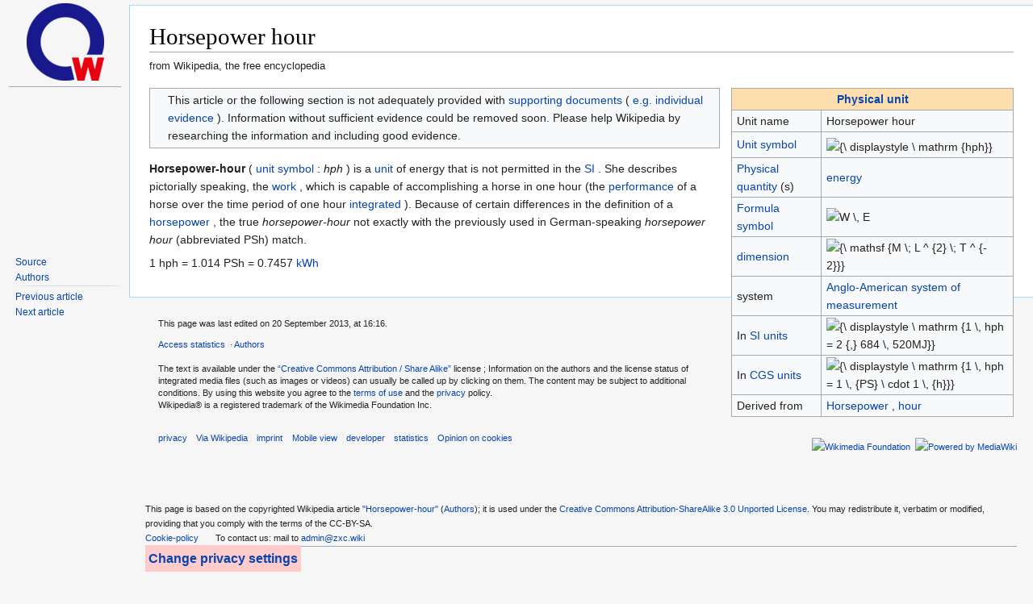

--- FILE ---
content_type: text/html; charset=UTF-8
request_url: https://de.zxc.wiki/wiki/Horsepower-hour
body_size: 5877
content:
<!DOCTYPE html>
<html lang='en'>
<head>
<link rel="stylesheet" href="/css/zxc.wiki.css?r=4">
<link rel="stylesheet" href="/css/site.css">
<script src="https://ajax.googleapis.com/ajax/libs/jquery/3.2.1/jquery.min.js"></script>
<script async src="https://pagead2.googlesyndication.com/pagead/js/adsbygoogle.js?client=ca-pub-1329347597508497" crossorigin="anonymous"></script>

<meta http-equiv="Content-Type" content="text/html;charset=UTF-8">
<meta charset="UTF-8">
<meta name="viewport" content="width=device-width, initial-scale=1, maximum-scale=1, user-scalable=no">
<title>Horsepower hour - zxc.wiki</title>

<link rel="apple-touch-icon" sizes="57x57" href="/apple-icon-57x57.png">
<link rel="apple-touch-icon" sizes="60x60" href="/apple-icon-60x60.png">
<link rel="apple-touch-icon" sizes="72x72" href="/apple-icon-72x72.png">
<link rel="apple-touch-icon" sizes="76x76" href="/apple-icon-76x76.png">
<link rel="apple-touch-icon" sizes="114x114" href="/apple-icon-114x114.png">
<link rel="apple-touch-icon" sizes="120x120" href="/apple-icon-120x120.png">
<link rel="apple-touch-icon" sizes="144x144" href="/apple-icon-144x144.png">
<link rel="apple-touch-icon" sizes="152x152" href="/apple-icon-152x152.png">
<link rel="apple-touch-icon" sizes="180x180" href="/apple-icon-180x180.png">
<link rel="mask-icon" href="/safari-pinned-tab.svg" color="#5bbad5">
<link rel="icon" type="image/png" sizes="192x192"  href="/android-icon-192x192.png">
<link rel="icon" type="image/png" sizes="32x32" href="/favicon-32x32.png">
<link rel="icon" type="image/png" sizes="96x96" href="/favicon-96x96.png">
<link rel="icon" type="image/png" sizes="16x16" href="/favicon-16x16.png">
<link rel="manifest" href="/manifest.json">
<meta name="msapplication-TileColor" content="#ffffff">
<meta name="msapplication-TileImage" content="/ms-icon-144x144.png">
<meta name="theme-color" content="#ffffff">

<!-- Yandex.Metrika counter --> <script type="text/javascript" > (function(m,e,t,r,i,k,a){m[i]=m[i]||function(){(m[i].a=m[i].a||[]).push(arguments)}; m[i].l=1*new Date();k=e.createElement(t),a=e.getElementsByTagName(t)[0],k.async=1,k.src=r,a.parentNode.insertBefore(k,a)}) (window, document, "script", "https://mc.yandex.ru/metrika/tag.js", "ym"); ym(67099660, "init", { clickmap:true, trackLinks:true, accurateTrackBounce:true }); </script> <noscript><div><img src="https://mc.yandex.ru/watch/67099660" style="position:absolute; left:-9999px;" alt="" /></div></noscript> <!-- /Yandex.Metrika counter -->

<!-- NO-ADV -->

</head>

<!-- Desktop version -->
<body class="mediawiki ltr sitedir-ltr mw-hide-empty-elt ns-0 ns-subject mw-editable">


<!-- PAGE_ID: 2145 - Horsepower-hour -->
<div id="mw-panel" class="otherLangs">
    <div class="portal">
        <div class="ico-title">
            <a href="/"><img src="/favicon-96x96.png" class="logo"></a>
        </div>
        <hr>
        <div>
            <div style="min-height: 200px;">
                <div id="leftga1"></div>
            </div>
            <div class="body mbbody">
                <ul>
                    <li><a target='_blank' href="https://de.wikipedia.org/wiki/Horsepower-hour">Source</a></li>
                    <li><a target='_blank' href="https://de.wikipedia.org/w/index.php?title=Horsepower-hour&action=history">Authors</a></li>
                </ul>
            </div>

            <div class="body">
                <ul>
                    <li><a href="/wiki/Horsepower" title="Horsepower">Previous article</a></li>
                    <li><a href="/wiki/Hannover_%28Begriffskl%C3%A4rung%29" title="Hanover (disambiguation)">Next article</a></li>
                </ul>
            </div>

            <div id="leftga2"></div>
            <div id="leftga3"></div>
            <div id="leftga4"></div>
        </div>
    </div>
</div>
<meta http-equiv="Content-Type" content="text/html;charset=UTF-8"><div id="content" class="mw-body" role="main">
	<a id="top"></a>
	<div id="siteNotice" class="mw-body-content"></div>
	
	<h1 id="firstHeading" class="firstHeading" >Horsepower hour</h1>
	<div id="bodyContent" class="mw-body-content">
		<div id="siteSub" class="noprint">from Wikipedia, the free encyclopedia</div>
		<div id="contentSub"></div>
		<div id="contentSub2"></div>
		
		
		
		
		<div id="mw-content-text"  dir="ltr" class="mw-content-ltr">
<div class="mw-parser-output">
<table class="wikitable float-right" style="font-size:100%; margin-top:0; width:350px;" id="Vorlage_Infobox_Einheit" summary="Infobox Einheit">

<tbody>
<tr>
<th colspan="2" style="background:#FFDEAD;">
<a href="/wiki/Ma%C3%9Feinheit" title="Unit of measurement">Physical unit</a>
</th>
</tr>
<tr>
<td style="min-width:7em;">Unit name</td>
<td>Horsepower hour

</td>
</tr>
<tr>
<td>
<a href="/wiki/Einheitenzeichen" title="Unit symbol">Unit symbol</a>
</td>
<td>
<span class="mwe-math-element"><span class="mwe-math-mathml-inline mwe-math-mathml-a11y" style="display: none;"><math xmlns="http://www.w3.org/1998/Math/MathML" alttext="{\displaystyle \mathrm {hph} }">
  <semantics>
    <mrow class="MJX-TeXAtom-ORD">
      <mstyle displaystyle="true" scriptlevel="0">
        <mrow class="MJX-TeXAtom-ORD">
          <mi mathvariant="normal">H</mi>
          <mi mathvariant="normal">p</mi>
          <mi mathvariant="normal">H</mi>
        </mrow>
      </mstyle>
    </mrow>
    <annotation encoding="application/x-tex">{\ displaystyle \ mathrm {hph}}</annotation>
  </semantics>
</math></span><img src="https://wikimedia.org/api/rest_v1/media/math/render/svg/cf7b55142791479a9077adedbd86ec1ae11a9558" class="mwe-math-fallback-image-inline" aria-hidden="true" style="vertical-align: -0.671ex; width:3.878ex; height:2.509ex;" alt="{\ displaystyle \ mathrm {hph}}"></span>

</td>
</tr>
<tr>
<td>
<a href="/wiki/Physikalische_Gr%C3%B6%C3%9Fe" title="Physical size">Physical quantity</a> (s)
</td>
<td>
<a href="/wiki/Energie" title="energy">energy</a>

</td>
</tr>
<tr>
<td>
<a href="/wiki/Formelzeichen" title="Formula symbol">Formula symbol</a>
</td>
<td>
<span class="mwe-math-element"><span class="mwe-math-mathml-inline mwe-math-mathml-a11y" style="display: none;"><math xmlns="http://www.w3.org/1998/Math/MathML" alttext="{\displaystyle W\,E}">
  <semantics>
    <mrow class="MJX-TeXAtom-ORD">
      <mstyle displaystyle="true" scriptlevel="0">
        <mi>W.</mi>
        <mspace width="thinmathspace"></mspace>
        <mi>E.</mi>
      </mstyle>
    </mrow>
    <annotation encoding="application/x-tex">{\ displaystyle W \, E}</annotation>
  </semantics>
</math></span><img src="https://wikimedia.org/api/rest_v1/media/math/render/svg/8dd5e4016f4feca6038bd636102301ea6a3b8711" class="mwe-math-fallback-image-inline" aria-hidden="true" style="vertical-align: -0.338ex; width:4.598ex; height:2.176ex;" alt="W \, E"></span>

</td>
</tr>
<tr>
<td>
<a href="/wiki/Dimension_(Gr%C3%B6%C3%9Fensystem)" title="Dimension (size system)">dimension</a>
</td>
<td>
<span class="mwe-math-element"><span class="mwe-math-mathml-inline mwe-math-mathml-a11y" style="display: none;"><math xmlns="http://www.w3.org/1998/Math/MathML" alttext="{\displaystyle {\mathsf {M\;L^{2}\;T^{-2}}}}">
  <semantics>
    <mrow class="MJX-TeXAtom-ORD">
      <mstyle displaystyle="true" scriptlevel="0">
        <mrow class="MJX-TeXAtom-ORD">
          <mrow class="MJX-TeXAtom-ORD">
            <mi mathvariant="sans-serif">M.</mi>
            <mspace width="thickmathspace"></mspace>
            <msup>
              <mi mathvariant="sans-serif">L.</mi>
              <mrow class="MJX-TeXAtom-ORD">
                <mn mathvariant="sans-serif">2</mn>
              </mrow>
            </msup>
            <mspace width="thickmathspace"></mspace>
            <msup>
              <mi mathvariant="sans-serif">T</mi>
              <mrow class="MJX-TeXAtom-ORD">
                <mo mathvariant="sans-serif">-</mo>
                <mn mathvariant="sans-serif">2</mn>
              </mrow>
            </msup>
          </mrow>
        </mrow>
      </mstyle>
    </mrow>
    <annotation encoding="application/x-tex">{\ displaystyle {\ mathsf {M \; L ^ {2} \; T ^ {- 2}}}}</annotation>
  </semantics>
</math></span><img src="https://wikimedia.org/api/rest_v1/media/math/render/svg/1eba243888461f2d4bbbef04506dbe7cfb75bf0e" class="mwe-math-fallback-image-inline" aria-hidden="true" style="vertical-align: -0.338ex; width:9.554ex; height:2.676ex;" alt="{\ mathsf {M \; L ^ {2} \; T ^ {- 2}}}"></span>

</td>
</tr>
<tr>
<td>system
</td>
<td>
<a href="/wiki/Angloamerikanisches_Ma%C3%9Fsystem" title="Anglo-American system of measurement">Anglo-American system of measurement</a>

</td>
</tr>
<tr>
<td>In <a href="/wiki/Internationales_Einheitensystem" title="International system of units">SI units</a>
</td>
<td>
<span class="mwe-math-element"><span class="mwe-math-mathml-inline mwe-math-mathml-a11y" style="display: none;"><math xmlns="http://www.w3.org/1998/Math/MathML" alttext="{\displaystyle \mathrm {1\,hph=2{,}684\,520MJ} }">
  <semantics>
    <mrow class="MJX-TeXAtom-ORD">
      <mstyle displaystyle="true" scriptlevel="0">
        <mrow class="MJX-TeXAtom-ORD">
          <mn>1</mn>
          <mspace width="thinmathspace"></mspace>
          <mi mathvariant="normal">H</mi>
          <mi mathvariant="normal">p</mi>
          <mi mathvariant="normal">H</mi>
          <mo>=</mo>
          <mn>2,684</mn>
          <mspace width="thinmathspace"></mspace>
          <mn>520</mn>
          <mi mathvariant="normal">M.</mi>
          <mi mathvariant="normal">J</mi>
        </mrow>
      </mstyle>
    </mrow>
    <annotation encoding="application/x-tex">{\ displaystyle \ mathrm {1 \, hph = 2 {,} 684 \, 520MJ}}</annotation>
  </semantics>
</math></span><img src="https://wikimedia.org/api/rest_v1/media/math/render/svg/b5acdeef899c7acd18644a4b8eeb58c38a1358e0" class="mwe-math-fallback-image-inline" aria-hidden="true" style="vertical-align: -0.671ex; width:21.023ex; height:2.509ex;" alt="{\ displaystyle \ mathrm {1 \, hph = 2 {,} 684 \, 520MJ}}"></span>

</td>
</tr>
<tr>
<td>In <a href="/wiki/CGS-Einheitensystem" title="CGS system of units">CGS units</a>
</td>
<td>
<span class="mwe-math-element"><span class="mwe-math-mathml-inline mwe-math-mathml-a11y" style="display: none;"><math xmlns="http://www.w3.org/1998/Math/MathML" alttext="{\displaystyle \mathrm {1\,hph=1\,{PS}\cdot 1\,{h}} }">
  <semantics>
    <mrow class="MJX-TeXAtom-ORD">
      <mstyle displaystyle="true" scriptlevel="0">
        <mrow class="MJX-TeXAtom-ORD">
          <mn>1</mn>
          <mspace width="thinmathspace"></mspace>
          <mi mathvariant="normal">H</mi>
          <mi mathvariant="normal">p</mi>
          <mi mathvariant="normal">H</mi>
          <mo>=</mo>
          <mn>1</mn>
          <mspace width="thinmathspace"></mspace>
          <mrow class="MJX-TeXAtom-ORD">
            <mi mathvariant="normal">P</mi>
            <mi mathvariant="normal">S.</mi>
          </mrow>
          <mo>⋅</mo>
          <mn>1</mn>
          <mspace width="thinmathspace"></mspace>
          <mrow class="MJX-TeXAtom-ORD">
            <mi mathvariant="normal">H</mi>
          </mrow>
        </mrow>
      </mstyle>
    </mrow>
    <annotation encoding="application/x-tex">{\ displaystyle \ mathrm {1 \, hph = 1 \, {PS} \ cdot 1 \, {h}}}</annotation>
  </semantics>
</math></span><img src="https://wikimedia.org/api/rest_v1/media/math/render/svg/3eaf5d0030e79231ace2fc2fb6f7f419388a91f8" class="mwe-math-fallback-image-inline" aria-hidden="true" style="vertical-align: -0.671ex; width:17.472ex; height:2.509ex;" alt="{\ displaystyle \ mathrm {1 \, hph = 1 \, {PS} \ cdot 1 \, {h}}}"></span>

</td>
</tr>
<tr>
<td>Derived from
</td>
<td>
<a href="/wiki/Pferdest%C3%A4rke" title="Horsepower">Horsepower</a> , <a href="/wiki/Stunde" title="hour">hour</a>
</td>
</tr>
</tbody>
</table>
<div class="hintergrundfarbe1 rahmenfarbe1 navigation-not-searchable noprint Vorlage_Belege_fehlen" style="border-style: solid; border-width: 1px; clear: left; margin-bottom:1em; margin-top:1em; padding: 0.25em; overflow: hidden;">
<div class="noviewer nomobile" style="display: table-cell; padding-bottom: 0.2em; padding-left: 0.25em; padding-right: 1em; padding-top: 0.2em; vertical-align: middle;" aria-hidden="true" role="presentation"><a href="/wiki/Wikipedia:Belege" title="supporting documents"><img alt="" src="https://upload.wikimedia.org/wikipedia/commons/thumb/b/b7/Qsicon_Quelle.svg/24px-Qsicon_Quelle.svg.png" decoding="async" width="24" height="24" srcset="//upload.wikimedia.org/wikipedia/commons/thumb/b/b7/Qsicon_Quelle.svg/36px-Qsicon_Quelle.svg.png 1.5x, //upload.wikimedia.org/wikipedia/commons/thumb/b/b7/Qsicon_Quelle.svg/48px-Qsicon_Quelle.svg.png 2x" data-file-width="24" data-file-height="24"></a></div>
<div style="display: table-cell; vertical-align: middle; width: 100%;">
<div>
This article or the following section is not adequately provided with <a href="/wiki/Wikipedia:Belege" title="Wikipedia: Evidence">supporting documents</a> ( <a href="/wiki/Hilfe:Einzelnachweise" title="Help: individual evidence">e.g. individual evidence</a> ). Information without sufficient evidence could be removed soon. Please help Wikipedia by researching the information and <span style="white-space:nowrap">including good evidence.</span><br><span class="editoronly" style="display:none;"></span>
</div>
</div>
</div>
<p><b>Horsepower-hour</b> ( <a href="/wiki/Einheitenzeichen" title="Unit symbol">unit symbol</a> : <i>hph</i> ) is a </font><a href="/wiki/Ma%C3%9Feinheit" title="Maßeinheit"><font style="vertical-align: inherit;">unit</font></a><font style="vertical-align: inherit;"> of energy that is not permitted in the <a href="/wiki/SI-Einheitensystem" class="mw-redirect" title="SI unit system">SI</a> . She describes pictorially speaking, the </font><a href="/wiki/Arbeit_(Physik)" title="Arbeit (Physik)"><font style="vertical-align: inherit;">work</font></a><font style="vertical-align: inherit;"> , which is capable of accomplishing a horse in one hour (the </font><a href="/wiki/Leistung_(Physik)" title="Leistung (Physik)"><font style="vertical-align: inherit;">performance</font></a><font style="vertical-align: inherit;"> of a horse over the time period of one hour </font><a href="/wiki/Integralrechnung" title="Integralrechnung"><font style="vertical-align: inherit;">integrated</font></a><font style="vertical-align: inherit;"> ). Because of certain differences in the definition of a </font><a href="/wiki/Pferdest%C3%A4rke" title="Pferdestärke"><font style="vertical-align: inherit;">horsepower</font></a><font style="vertical-align: inherit;"> , the true </font><i><font style="vertical-align: inherit;">horsepower-hour</font></i><font style="vertical-align: inherit;"> not exactly with the previously used in German-speaking </font><i><font style="vertical-align: inherit;">horsepower hour</font></i><font style="vertical-align: inherit;"> (abbreviated PSh) match.
<a href="/wiki/Ma%C3%9Feinheit" title="Unit of measurement"><font style="vertical-align: inherit;"></font></a><font style="vertical-align: inherit;"></font><a href="/wiki/Arbeit_(Physik)" title="Work (physics)"><font style="vertical-align: inherit;"></font></a><font style="vertical-align: inherit;"></font><a href="/wiki/Leistung_(Physik)" title="Performance (physics)"><font style="vertical-align: inherit;"></font></a><font style="vertical-align: inherit;"></font><a href="/wiki/Integralrechnung" title="Integral calculus"><font style="vertical-align: inherit;"></font></a><font style="vertical-align: inherit;"></font><a href="/wiki/Pferdest%C3%A4rke" title="Horsepower"><font style="vertical-align: inherit;"></font></a><font style="vertical-align: inherit;"></font><i><font style="vertical-align: inherit;"></font></i><font style="vertical-align: inherit;"></font><i><font style="vertical-align: inherit;"></font></i><font style="vertical-align: inherit;"></font></p>
<p>1 hph = 1.014 PSh = 0.7457 <a href="/wiki/Watt_(Einheit)" title="Watt (unit)">kWh</a>
</p>




</div>
<noscript>&lt;img src="https://de.wikipedia.org//de.wikipedia.org/wiki/Special:CentralAutoLogin/start?type=1x1" alt="" title="" width="1" height="1" style="border: none; position: absolute;"&gt;</noscript>
</div>
		
	</div>
</div>
<div id="mw-data-after-content">
	<div class="read-more-container"></div>
</div>


<footer id="footer" class="mw-footer" role="contentinfo">
	<ul id="footer-info">
		<li id="footer-info-lastmod"> This page was last edited on 20 September 2013, at 16:16.</li>
		<li id="footer-info-copyright">
<div id="footer-info-copyright-stats" class="noprint">
<a class="external" href="https://pageviews.toolforge.org/?pages=Horsepower-hour&amp;project=de.wikipedia.org" rel="nofollow">Access statistics</a> &nbsp;· <a class="external" href="https://xtools.wmflabs.org/articleinfo-authorship/de.wikipedia.org/Horsepower-hour?uselang=de" rel="nofollow">Authors</a> </div>
<div id="footer-info-copyright-separator"><br></div>
<div id="footer-info-copyright-info">
The text is available under the <a class="internal" href="https://de.wikipedia.org/wiki/Wikipedia:Lizenzbestimmungen_Commons_Attribution-ShareAlike_3.0_Unported">“Creative Commons Attribution / Share Alike”</a> license ; Information on the authors and the license status of integrated media files (such as images or videos) can usually be called up by clicking on them. The content may be subject to additional conditions. By using this website you agree to the <a class="internal" href="https://foundation.wikimedia.org/wiki/Terms_of_Use/de">terms of use</a> and the <a class="internal" href="https://meta.wikimedia.org/wiki/Privacy_policy/de">privacy</a> policy. <br>
Wikipedia® is a registered trademark of the Wikimedia Foundation Inc.</div>
</li>
	</ul>
	<ul id="footer-places">
		<li id="footer-places-privacy"><a href="https://meta.wikimedia.org/wiki/Privacy_policy/de" class="extiw" title="m: Privacy policy / de">privacy</a></li>
		<li id="footer-places-about"><a href="/wiki/Wikipedia:%C3%9Cber_Wikipedia" title="Wikipedia: Via Wikipedia">Via Wikipedia</a></li>
		<li id="footer-places-disclaimer"><a href="/wiki/Wikipedia:Impressum" title="Wikipedia: Imprint">imprint</a></li>
		<li id="footer-places-mobileview"><a href="//de.m.wikipedia.org/w/index.php?title=Horsepower-hour&amp;mobileaction=toggle_view_mobile" class="noprint stopMobileRedirectToggle">Mobile view</a></li>
		<li id="footer-places-developers"><a href="https://www.mediawiki.org/wiki/Special:MyLanguage/How_to_contribute">developer</a></li>
		<li id="footer-places-statslink"><a href="https://stats.wikimedia.org/#/de.wikipedia.org">statistics</a></li>
		<li id="footer-places-cookiestatement"><a href="https://foundation.wikimedia.org/wiki/Cookie_statement">Opinion on cookies</a></li>
	</ul>
	<ul id="footer-icons" class="noprint">
		<li id="footer-copyrightico"><a href="https://wikimediafoundation.org/"><img src="https://de.wikipedia.org/static/images/footer/wikimedia-button.png" srcset="/static/images/footer/wikimedia-button-1.5x.png 1.5x, /static/images/footer/wikimedia-button-2x.png 2x" width="88" height="31" alt="Wikimedia Foundation" loading="lazy"></a></li>
		<li id="footer-poweredbyico"><a href="https://www.mediawiki.org/"><img src="https://de.wikipedia.org/static/images/footer/poweredby_mediawiki_88x31.png" alt="Powered by MediaWiki" srcset="/static/images/footer/poweredby_mediawiki_132x47.png 1.5x, /static/images/footer/poweredby_mediawiki_176x62.png 2x" width="88" height="31" loading="lazy"></a></li>
	</ul>
	<div style="clear: both;"></div>
</footer>








<!-- revid: 122714670 --><!-- /Desktop version -->
    <div id="footer" role="contentinfo" style="margin-left: 10em;">
    <ul id="footer-info">
        <li id="footer-info-copyright" class="footerli">This page is based on the copyrighted Wikipedia article <a target='_blank' href="https://de.wikipedia.org/wiki/Horsepower-hour">"Horsepower-hour"</a> (<a target='_blank' href="https://de.wikipedia.org/w/index.php?title=Horsepower-hour&action=history">Authors</a>); it is used under the <a rel="license" target="_blank" href="//en.wikipedia.org/wiki/Wikipedia:Text_of_Creative_Commons_Attribution-ShareAlike_3.0_Unported_License">Creative Commons Attribution-ShareAlike 3.0 Unported License</a>. You may redistribute it, verbatim or modified, providing that you comply with the terms of the CC-BY-SA.
        </li><br>
        <li id="footer-info-coockie" class="footerli">
            <a rel="license" target="_blank" href="/cookie-policy">Cookie-policy</a>
        </li>
        <li id="footer-info-contacts" class="footerli">
        &nbsp; &nbsp; &nbsp; To contact us: mail to <a href="/cdn-cgi/l/email-protection#f8999c959196b882809bd68f919391"><span class="__cf_email__" data-cfemail="8cede8e1e5e2ccf6f4efa2fbe5e7e5">[email&#160;protected]</span></a>
        </li>
        <br>
        <hr>
        <li class="footerli" style="background-color: #fcc; font-size: 100%; font-weight: bold;">
            <a href="#" onclick="if(window.__lxG__consent__!==undefined&&window.__lxG__consent__.getState()!==null){window.__lxG__consent__.showConsent()} else {alert('This function only for users from European Economic Area (EEA)')}; return false">&nbsp;Change&nbsp;privacy&nbsp;settings&nbsp;</a>
        </li>
    </ul>
    <br>
    <br>
    <br>
    <br>
    <br>
</div><div id="mw-body">
</div>

<script data-cfasync="false" src="/cdn-cgi/scripts/5c5dd728/cloudflare-static/email-decode.min.js"></script><script defer src="https://static.cloudflareinsights.com/beacon.min.js/vcd15cbe7772f49c399c6a5babf22c1241717689176015" integrity="sha512-ZpsOmlRQV6y907TI0dKBHq9Md29nnaEIPlkf84rnaERnq6zvWvPUqr2ft8M1aS28oN72PdrCzSjY4U6VaAw1EQ==" data-cf-beacon='{"version":"2024.11.0","token":"c72e0be290d74f37ad99cc151df7cfdf","r":1,"server_timing":{"name":{"cfCacheStatus":true,"cfEdge":true,"cfExtPri":true,"cfL4":true,"cfOrigin":true,"cfSpeedBrain":true},"location_startswith":null}}' crossorigin="anonymous"></script>
</body>
</html>
<!-- V2.1 time_gen: 0.008304 sec. -->

--- FILE ---
content_type: text/html; charset=utf-8
request_url: https://www.google.com/recaptcha/api2/aframe
body_size: 268
content:
<!DOCTYPE HTML><html><head><meta http-equiv="content-type" content="text/html; charset=UTF-8"></head><body><script nonce="ClRRuGUbP3CDI1blo1BXcQ">/** Anti-fraud and anti-abuse applications only. See google.com/recaptcha */ try{var clients={'sodar':'https://pagead2.googlesyndication.com/pagead/sodar?'};window.addEventListener("message",function(a){try{if(a.source===window.parent){var b=JSON.parse(a.data);var c=clients[b['id']];if(c){var d=document.createElement('img');d.src=c+b['params']+'&rc='+(localStorage.getItem("rc::a")?sessionStorage.getItem("rc::b"):"");window.document.body.appendChild(d);sessionStorage.setItem("rc::e",parseInt(sessionStorage.getItem("rc::e")||0)+1);localStorage.setItem("rc::h",'1762799041198');}}}catch(b){}});window.parent.postMessage("_grecaptcha_ready", "*");}catch(b){}</script></body></html>